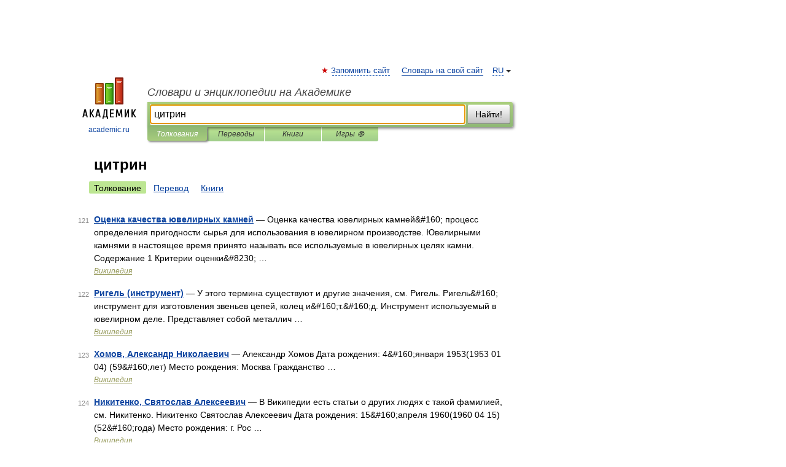

--- FILE ---
content_type: application/javascript; charset=utf-8
request_url: https://fundingchoicesmessages.google.com/f/AGSKWxU7TCcOsdeGXQstnjhsWPk_r_NIFO40th8PYtpEYEWaOvxFWpK1hKoZbfxXN4ASL60bEzav6Km5d2WcdJHT0EqkCwyfjjpfrvK_a34FpuzJD-Oq4z7WBDPJU3DTsh7t9WnsXqAc0oXonK7ElQaODUqSuI97kCAuIynJXD9H3gsNzWO4VCJ1BuMDSC15/_/wp-bannerize.-ad-hrule./cubeads__ads_framework./adweb.
body_size: -1283
content:
window['b366febb-426f-46d1-b293-150bd7267716'] = true;